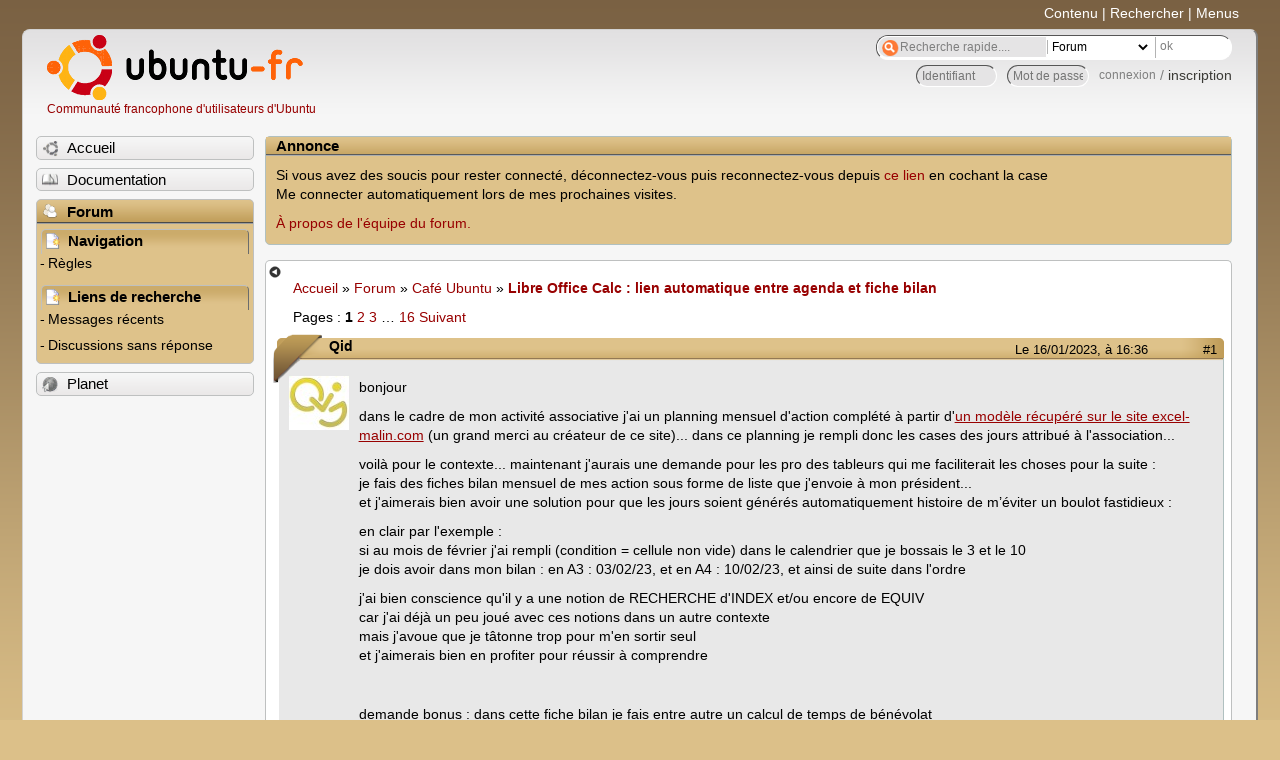

--- FILE ---
content_type: text/html; charset=utf-8
request_url: https://forum.ubuntu-fr.org/viewtopic.php?pid=22639640
body_size: 66023
content:

<!DOCTYPE html PUBLIC "-//W3C//DTD XHTML 1.0 Strict//EN" "http://www.w3.org/TR/xhtml1/DTD/xhtml1-strict.dtd">
<html xmlns="http://www.w3.org/1999/xhtml" xml:lang="fr" lang="fr" dir="ltr">
<head>
<meta http-equiv="Content-Type" content="text/html; charset=utf-8" />
<!---->
<title>Libre Office Calc : lien automatique entre agenda et fiche bilan / Café Ubuntu / Forum Ubuntu-fr.org</title>
      
    <link rel="shortcut icon" href="//www-static.ubuntu-fr.org/theme2010/images/commun/ubuntu/icone.png"/>
          <link rel="stylesheet" media="screen" type="text/css" title="Design Ubuntu" href="//www-static.ubuntu-fr.org/theme2010/css/forum.css" />
    <link rel="stylesheet" media="screen" type="text/css" title="Design Ubuntu" href="//www-static.ubuntu-fr.org/theme2010/css/forum-ubuntu.css" />





<link rel="stylesheet" type="text/css" href="style/Ubuntu.css" />
    <script type="text/javascript" src="//www-static.ubuntu-fr.org/theme2010/js/common.js"></script> 
    <script type="text/javascript">
    var menu_hidden=0;
    </script>
    <script type="text/javascript" src="//www-static.ubuntu-fr.org/theme2010/js/menu.js"></script>
  
<!--[if lte IE 6]><script type="text/javascript" src="style/imports/minmax.js"></script><![endif]-->
<link rel="canonical" href="viewtopic.php?id=2076960" title="Page 1" />
<link rel="next" href="viewtopic.php?id=2076960&amp;p=2" title="Page 2" />
</head>

<body>
  <div id="accessibar">
    <a href="#main" tabindex="1">Contenu</a> | <a href="#qsearch__in" tabindex="2">Rechercher</a> | <a href="#navigation" tabindex="3">Menus</a>
  </div>
  <div id="punviewtopic">
    <div id="page">

      <div id="header">
        <div id="logo">
          <h1>Ubuntu-fr</h1>
          <a href="http://www.ubuntu-fr.org" title="Accueil">Communauté francophone d'utilisateurs d'Ubuntu</a>
        </div>

        <form action="search_ubuntufr.php" id="search">
          <fieldset>
            <input type="text" value="Recherche rapide...." id="qsearch__in" accesskey="f" name="q" title="[F]" size="34" />
            <select name="tsearch">
              <option value="wiki">Documentation</option>
              <option  value="forum" selected="selected">Forum</option>
              <option  value="planet" >Planet</option>
            </select>
            <input type="submit" value="ok" class="button" title="Chercher" />
          </fieldset>
        </form>

        <div id="brdwelcome" class="inbox">
			<form action="login.php?action=in" accept-charset="utf-8" id="login_top" method="post"><fieldset>
  <input type="hidden" name="form_sent" value="1" />
<input type="hidden" name="redirect_url" value="//forum.ubuntu-fr.org/viewtopic.php?pid=22639640" />
<input type="text" placeholder="Identifiant" required="required" title="Entrez votre identifiant" name="req_username" size="9" /><input type="password" placeholder="Mot de passe" required="required" title="Entrez votre mot de passe" name="req_password" size="9" /><input type="submit" value="connexion" id="connect" /> / <a href="register.php">inscription</a></fieldset></form>
			<div class="clearer"></div>
		</div>
 
        <div class="clearer"></div>
      </div>

      <div id="navigation">
        <ul>
          <li class="menu"><a id="menu-accueil" class="title" href="http://www.ubuntu-fr.org"><span>Accueil</span></a></li>
          <li class="menu"><a id="menu-doc" class="title" href="http://doc.ubuntu-fr.org" title="Documentation Ubuntu francophone"><span>Documentation</span></a></li>
          <li class="menu" id="active" >
            <a id="menu-forum" class="title" href="index.php" title="Index du forum"><span>Forum</span></a>
            <ul>
              <li class="cat">
                <h2>Navigation</h2>
                <div class="inbox">
			<ul>
				<li id="navrules"><a href="misc.php?action=rules" title="Charte du Forum Ubuntu-fr">Règles</a></li>
				<li id="navregister"><a href="register.php">Inscription</a></li>
				<li id="navlogin"><a href="login.php">Identification</a></li>
			</ul>
		</div>
              </li>
              
		<li class="cat"><h2>Liens de recherche</h2>
		<div id="brdmenu" class="inbox">
			<ul>
				<li><a href="search.php?action=show_24h" title="300 dernières discussions actives">Messages récents</a></li>
				<li><a href="search.php?action=show_unanswered" title="300 dernières discussions sans réponse">Discussions sans réponse</a></li>
			</ul>
		</div></li>
	
            </ul>
          </li>
          <li class="menu"><a id="menu-planet" class="title" href="http://planet.ubuntu-fr.org"><span>Planet</span></a></li>
        </ul>
        <div class="clearer"></div>
      </div>
    
      <div id="wrapper">
        <div id="announce" class="block">
	<div class="hd"><h2><span>Annonce</span></h2></div>
	<div class="box">
		<div id="announce-block" class="inbox">
			<div class="usercontent"><p>Si vous avez des soucis pour rester connecté, déconnectez-vous puis reconnectez-vous depuis <a href='https://forum.ubuntu-fr.org/login.php'>ce lien</a> en cochant la case <br/>Me connecter automatiquement lors de mes prochaines visites.</p><p><a href='https://doc.ubuntu-fr.org/groupes/ubuntu-fr-forum'>À propos de l'équipe du forum.</a></p></div>
		</div>
	</div>
</div>
        <div id="main">
          <div id="hidemenu" title="Masquer le menu"></div><!--
	<div id="hidemenu"><a accesskey="z" title="Masquer le menu - AccessKey Z" href="javascript:switchMenuVisible()"><span>&nbsp;</span></a></div>-->
          <div class="linkst">
	<div class="inbox crumbsplus">
		<ul class="crumbs">
				<li><a href="http://www.ubuntu-fr.org" name="Accueil">Accueil</a></li>
				<li><span>»&#160;</span><a href="index.php">Forum</a></li>
				<li><span>»&#160;</span><a href="viewforum.php?id=171">Café Ubuntu</a></li>
				<li><span>»&#160;</span><strong><a href="viewtopic.php?id=2076960">Libre Office Calc : lien automatique entre agenda et fiche bilan</a></strong></li>
		</ul>
		<div class="pagepost">
			<p class="pagelink conl"><span class="pages-label">Pages&#160;: </span><strong class="item1">1</strong> <a href="viewtopic.php?id=2076960&amp;p=2">2</a> <a href="viewtopic.php?id=2076960&amp;p=3">3</a> <span class="spacer">…</span> <a href="viewtopic.php?id=2076960&amp;p=16">16</a> <a rel="next" href="viewtopic.php?id=2076960&amp;p=2">Suivant</a></p>
		</div>
		<div class="clearer"></div>
	</div>
</div>

<div id="p22639350" class="blockpost rowodd firstpost blockpost1">
	<h2><span><span class="conr">#1</span> <a href="viewtopic.php?pid=22639350#p22639350">Le 16/01/2023, à 16:36</a></span></h2>
	<div class="box">
		<div class="inbox">
			<div class="postbody">
				<div class="postleft">
					<dl>
						<dt><strong>Qid</strong></dt>
												<dd class="postavatar"><img src="http://forum.ubuntu-fr.org/img/avatars/119035.jpg?m=1317458735" width="60" height="54" alt="" /></dd>
					</dl>
				</div>
				<div class="postright">
					<h3>Libre Office Calc : lien automatique entre agenda et fiche bilan</h3>
					<div class="postmsg">
						<p>bonjour</p><p>dans le cadre de mon activité associative j&#039;ai un planning mensuel d&#039;action complété à partir d&#039;<a href="https://excel-malin.com/wp-content/uploads/2022/05/Calendrier_scolaire_2022-2023_France_Zone-C.xlsx" rel="nofollow">un modèle récupéré sur le site excel-malin.com</a> (un grand merci au créateur de ce site)... dans ce planning je rempli donc les cases des jours attribué à l&#039;association...</p><p>voilà pour le contexte... maintenant j&#039;aurais une demande pour les pro des tableurs qui me faciliterait les choses pour la suite :<br />je fais des fiches bilan mensuel de mes action sous forme de liste que j&#039;envoie à mon président...<br />et j&#039;aimerais bien avoir une solution pour que les jours soient générés automatiquement histoire de m’éviter un boulot fastidieux :</p><p>en clair par l&#039;exemple :<br />si au mois de février j&#039;ai rempli (condition = cellule non vide) dans le calendrier que je bossais le 3 et le 10<br />je dois avoir dans mon bilan : en A3 : 03/02/23, et en A4 : 10/02/23, et ainsi de suite dans l&#039;ordre</p><p>j&#039;ai bien conscience qu&#039;il y a une notion de RECHERCHE d&#039;INDEX et/ou encore de EQUIV<br />car j&#039;ai déjà un peu joué avec ces notions dans un autre contexte<br />mais j&#039;avoue que je tâtonne trop pour m&#039;en sortir seul<br />et j&#039;aimerais bien en profiter pour réussir à comprendre</p><br /><p>demande bonus : dans cette fiche bilan je fais entre autre un calcul de temps de bénévolat<br />sauf que je n&#039;ai pas su demander au tableur de faire seul la conversion de &quot;de 14H à 15H&quot; = 01:00</p>
					</div>
					<div class="postsignature postmsg"><hr /><p>&quot;<strong><span class="bbu">GNU/Linux c&#039;est que du bon mais M$ Windows ce n&#039;est pas si mal</span></strong>&quot;<br />Référent technique Ubuntu d&#039;un Groupe d&#039;Utilisateur du Libre<br />plus d&#039;info <a href="http://goo.gl/S0HDI" rel="nofollow">sur mon profil</a></p></div>
				</div>
			</div>
		</div>
		<div class="inbox">
			<div class="postfoot clearb">
				<div class="postfootleft"><p><span>Hors ligne</span></p></div>
			</div>
		</div>
	</div>
</div>

<div id="p22639379" class="blockpost roweven">
	<h2><span><span class="conr">#2</span> <a href="viewtopic.php?pid=22639379#p22639379">Le 16/01/2023, à 17:28</a></span></h2>
	<div class="box">
		<div class="inbox">
			<div class="postbody">
				<div class="postleft">
					<dl>
						<dt><strong>eric63</strong></dt>
												<dd class="postavatar"><img src="http://forum.ubuntu-fr.org/img/avatars/37514.png?m=1310129728" width="60" height="60" alt="" /></dd>
					</dl>
				</div>
				<div class="postright">
					<h3>Re&#160;: Libre Office Calc : lien automatique entre agenda et fiche bilan</h3>
					<div class="postmsg">
						<p>Salut<br />je pense que tu devrais contacter le forum <a href="https://forum.openoffice.org/fr/forum/index.php" rel="nofollow">https://forum.openoffice.org/fr/forum/index.php</a> pour résoudre ton problème.<br />Car là tu pars d’une feuille .xlsx donc windows. Cela veut il dire que c’est le format par défaut ? libreoffice utilise .odt par défaut <br />et tu pourrais joindre chez eux un exemple simplifié de ce que tu voudrais (très important pour comprendre ce que tu demandes et que l’on ne peux pas avoir ici pour l’instant)<br />Attention ils sont trèès tatillons sur la notion de version utilisé et l’exemple à fournir. C’est le minimum syndical chez eux sinon tu n’auras pas tes réponses .<br />Mais il n’y a pas de questions qu’ils ne pourraient pas résoudre</p>
						<p class="postedit"><em>Dernière modification par eric63 (Le 16/01/2023, à 17:29)</em></p>
					</div>
					<div class="postsignature postmsg"><hr /><p>Kubuntu 25.10 wayland&#160; KDE Plasma 6.5.0 Qt 6.9.2 noyau 6.17.0-5 Framework 6.19 <br />Asus B760+D4 i5-12400F 4.4Ghz DDR4 32Go nvidia RTX 3060 12GB<br />Utilisez les <a href="https://doc.ubuntu-fr.org/imprimante#la_gestion_des_systemes_d_impression_imprimantes" rel="nofollow"> drivers libres</a> avant d’ <a href="https://forum.kubuntu-fr.org/viewtopic.php?id=652931" rel="nofollow">installer une brother avec le script demonipuch</a> <br />J’utilise le clavier azerty AFNOR</p></div>
				</div>
			</div>
		</div>
		<div class="inbox">
			<div class="postfoot clearb">
				<div class="postfootleft"><p><span>Hors ligne</span></p></div>
			</div>
		</div>
	</div>
</div>

<div id="p22639391" class="blockpost rowodd">
	<h2><span><span class="conr">#3</span> <a href="viewtopic.php?pid=22639391#p22639391">Le 16/01/2023, à 17:44</a></span></h2>
	<div class="box">
		<div class="inbox">
			<div class="postbody">
				<div class="postleft">
					<dl>
						<dt><strong>Qid</strong></dt>
												<dd class="postavatar"><img src="http://forum.ubuntu-fr.org/img/avatars/119035.jpg?m=1317458735" width="60" height="54" alt="" /></dd>
					</dl>
				</div>
				<div class="postright">
					<h3>Re&#160;: Libre Office Calc : lien automatique entre agenda et fiche bilan</h3>
					<div class="postmsg">
						<div class="quotebox"><cite>eric63 a écrit&#160;:</cite><blockquote><div><p>tu pars d’une feuille .xlsx donc windows. Cela veut il dire que c’est le format par défaut ? libreoffice utilise .odt par défaut</p></div></blockquote></div><p>c&#039;est du xlsx car le fichier vient à l&#039;origine d&#039;un générateur développé sur excel mais là n&#039;est plus le sujet car effectivement ce générateur n&#039;est pas utilisable sur libre office (visual basic toussa...) mais la plupart des fichiers qu&#039;il génère sont librement directement accessible... et ces fichiers sont très propre pour être utilisés sur libre office : on a bien à faire qu&#039;à du texte donc le format de fichier n&#039;a pas à entrer en ligne de compte... d&#039;autant que le fichier final une fois rempli par mes petits doigts est bien en ods et pdf...</p>
					</div>
					<div class="postsignature postmsg"><hr /><p>&quot;<strong><span class="bbu">GNU/Linux c&#039;est que du bon mais M$ Windows ce n&#039;est pas si mal</span></strong>&quot;<br />Référent technique Ubuntu d&#039;un Groupe d&#039;Utilisateur du Libre<br />plus d&#039;info <a href="http://goo.gl/S0HDI" rel="nofollow">sur mon profil</a></p></div>
				</div>
			</div>
		</div>
		<div class="inbox">
			<div class="postfoot clearb">
				<div class="postfootleft"><p><span>Hors ligne</span></p></div>
			</div>
		</div>
	</div>
</div>

<div id="p22639469" class="blockpost roweven">
	<h2><span><span class="conr">#4</span> <a href="viewtopic.php?pid=22639469#p22639469">Le 16/01/2023, à 19:48</a></span></h2>
	<div class="box">
		<div class="inbox">
			<div class="postbody">
				<div class="postleft">
					<dl>
						<dt><strong>eric63</strong></dt>
												<dd class="postavatar"><img src="http://forum.ubuntu-fr.org/img/avatars/37514.png?m=1310129728" width="60" height="60" alt="" /></dd>
					</dl>
				</div>
				<div class="postright">
					<h3>Re&#160;: Libre Office Calc : lien automatique entre agenda et fiche bilan</h3>
					<div class="postmsg">
						<p>ok si je suis ton explication<br />pour l’exemple Sur le fichier «calendrier.xlsx» <br />sélection du mois 2022-09<br />tu as une cellule (F6) daté du 01/09; un texte quelconque &#039;aaaaaaaaaa dans F7 (soit une cellule dessous F6)<br />puis d’autres dates avec du texte <br />et tu voudrais extraire la date et le texte correspondant à la date<br />l’incorporer dans un autre fichier .odt ou une feuille supplémentaire du même fichier .xlsx<br />copier F6:F7 si F7 est nonvide ; coller F6:F7 dans fichier.xlsx/feuille planning/A3:B4 ou dans un autre fichier .odt<br />tu peux faire avec recherche - decaler</p><p>pour ta demande bonus<br />la conversion de &quot;de 14H à 15H&quot; = 01:00<br />tu as toutes les cellules notés de cette façon ? et pas de minutes à traîner derrière ? pas de cellule début heure 14:35 ou fin heure 15:50 ?sur deux colonnes reste plus qu’à soustraire <br />sinon il faut extraire le chiffre 14H entre l’espace et H et éventuellement les minutes entre H et l’espace<br />pour les rassembler en «14» puis«:» puis «30» éventuellement</p>
					</div>
					<div class="postsignature postmsg"><hr /><p>Kubuntu 25.10 wayland&#160; KDE Plasma 6.5.0 Qt 6.9.2 noyau 6.17.0-5 Framework 6.19 <br />Asus B760+D4 i5-12400F 4.4Ghz DDR4 32Go nvidia RTX 3060 12GB<br />Utilisez les <a href="https://doc.ubuntu-fr.org/imprimante#la_gestion_des_systemes_d_impression_imprimantes" rel="nofollow"> drivers libres</a> avant d’ <a href="https://forum.kubuntu-fr.org/viewtopic.php?id=652931" rel="nofollow">installer une brother avec le script demonipuch</a> <br />J’utilise le clavier azerty AFNOR</p></div>
				</div>
			</div>
		</div>
		<div class="inbox">
			<div class="postfoot clearb">
				<div class="postfootleft"><p><span>Hors ligne</span></p></div>
			</div>
		</div>
	</div>
</div>

<div id="p22639495" class="blockpost rowodd">
	<h2><span><span class="conr">#5</span> <a href="viewtopic.php?pid=22639495#p22639495">Le 16/01/2023, à 21:09</a></span></h2>
	<div class="box">
		<div class="inbox">
			<div class="postbody">
				<div class="postleft">
					<dl>
						<dt><strong>Qid</strong></dt>
												<dd class="postavatar"><img src="http://forum.ubuntu-fr.org/img/avatars/119035.jpg?m=1317458735" width="60" height="54" alt="" /></dd>
					</dl>
				</div>
				<div class="postright">
					<h3>Re&#160;: Libre Office Calc : lien automatique entre agenda et fiche bilan</h3>
					<div class="postmsg">
						<p>en réalité pour reformuler ma demande principale ce que je cherche c&#039;est de l&#039;extraction de donnée :<br />je voudrais récupérer la liste des dates par mois ou je suis occupé<br />pour détailler manuellement les choses dans d&#039;autres cellules sous forme d&#039;un tableau</p><br /><p>par contre pour ma seconde demande je vois bien le souci : mes heures de début et fin sont bien dans une seule et même cellule... et j&#039;aimerais bien éviter d&#039;avoir 1 colonne pour chacune des 2 infos... et oui potentiellement je peux évidemment me retrouver avec des heures non pleines...</p>
					</div>
					<div class="postsignature postmsg"><hr /><p>&quot;<strong><span class="bbu">GNU/Linux c&#039;est que du bon mais M$ Windows ce n&#039;est pas si mal</span></strong>&quot;<br />Référent technique Ubuntu d&#039;un Groupe d&#039;Utilisateur du Libre<br />plus d&#039;info <a href="http://goo.gl/S0HDI" rel="nofollow">sur mon profil</a></p></div>
				</div>
			</div>
		</div>
		<div class="inbox">
			<div class="postfoot clearb">
				<div class="postfootleft"><p><span>Hors ligne</span></p></div>
			</div>
		</div>
	</div>
</div>

<div id="p22639518" class="blockpost roweven">
	<h2><span><span class="conr">#6</span> <a href="viewtopic.php?pid=22639518#p22639518">Le 16/01/2023, à 23:28</a></span></h2>
	<div class="box">
		<div class="inbox">
			<div class="postbody">
				<div class="postleft">
					<dl>
						<dt><strong>eric63</strong></dt>
												<dd class="postavatar"><img src="http://forum.ubuntu-fr.org/img/avatars/37514.png?m=1310129728" width="60" height="60" alt="" /></dd>
					</dl>
				</div>
				<div class="postright">
					<h3>Re&#160;: Libre Office Calc : lien automatique entre agenda et fiche bilan</h3>
					<div class="postmsg">
						<p>est ce qu’il n’y a que toi qui reporte tes horaires sur ce calendrier ou y a t il plusieurs calendriers pour chaque autre utilisateur ?<br />et qu’inscris tu dans la zone de texte donne un exemple ?<br />les horaires inscrits sont ils toujours écrits de la même manière «de 14h15 à 15h35» par exemple et s’il y a plusieurs personne est ce que tous le monde respecte à la lettre ce format ? et dans quelle cellule sont ils inscrits ?</p><p>Il faut être hyper précis pour formuler ce que tu désire car la résolution n’est pas forcément unique et dépend beaucoup de ce que tu souhaites</p>
						<p class="postedit"><em>Dernière modification par eric63 (Le 16/01/2023, à 23:30)</em></p>
					</div>
					<div class="postsignature postmsg"><hr /><p>Kubuntu 25.10 wayland&#160; KDE Plasma 6.5.0 Qt 6.9.2 noyau 6.17.0-5 Framework 6.19 <br />Asus B760+D4 i5-12400F 4.4Ghz DDR4 32Go nvidia RTX 3060 12GB<br />Utilisez les <a href="https://doc.ubuntu-fr.org/imprimante#la_gestion_des_systemes_d_impression_imprimantes" rel="nofollow"> drivers libres</a> avant d’ <a href="https://forum.kubuntu-fr.org/viewtopic.php?id=652931" rel="nofollow">installer une brother avec le script demonipuch</a> <br />J’utilise le clavier azerty AFNOR</p></div>
				</div>
			</div>
		</div>
		<div class="inbox">
			<div class="postfoot clearb">
				<div class="postfootleft"><p><span>Hors ligne</span></p></div>
			</div>
		</div>
	</div>
</div>

<div id="p22639537" class="blockpost rowodd">
	<h2><span><span class="conr">#7</span> <a href="viewtopic.php?pid=22639537#p22639537">Le 17/01/2023, à 00:33</a></span></h2>
	<div class="box">
		<div class="inbox">
			<div class="postbody">
				<div class="postleft">
					<dl>
						<dt><strong>Coeur Noir</strong></dt>
												<dd class="postavatar"><img src="http://forum.ubuntu-fr.org/img/avatars/82955.png?m=1694557512" width="59" height="56" alt="" /></dd>
					</dl>
				</div>
				<div class="postright">
					<h3>Re&#160;: Libre Office Calc : lien automatique entre agenda et fiche bilan</h3>
					<div class="postmsg">
						<p>Hello,</p><p><em>et j&#039;aimerais bien éviter d&#039;avoir 1 colonne pour chacune des 2 infos</em><br />une cellule pour chaque info, pas forcément une colonne.</p><p>Si tu veux faire des calculs entre 2 valeurs ( heure de fin - heure de début = temps consacré ) je ne vois pas trop comment tu pourrais faire autrement ?</p><p>Et prévoir le cas où il y aurait plusieurs créneaux dans une journée, donc c&#039;est plus 2 mais 4 ou 6 cellules qu&#039;il faut prévoir.<br />Et faire la somme des durées de ces créneaux pour le temps total consacré sur une journée.</p><p><a href="https://ibb.co/XF4qMr2" rel="nofollow"><span class="postimg"><img src="https://i.ibb.co/XF4qMr2/calc-creneaux-horaires.png" alt="calc-creneaux-horaires.png" /></span></a> <a href="https://ibb.co/0jwn815" rel="nofollow"><span class="postimg"><img src="https://i.ibb.co/0jwn815/calc-creneaux-horaires-formules.png" alt="calc-creneaux-horaires-formules.png" /></span></a></p><p>Les formats « personnalisés » utilisés :</p><p>⋅ la date c&#039;est</p><div class="codebox"><pre><code>NN J&quot;|&quot;MM&quot;|&quot;AA</code></pre></div><p>⋅ pour les débuts et fins de créneaux c&#039;est une horloge</p><div class="codebox"><pre><code>HH:MM</code></pre></div><p>qui affiche de 00:00 à 23:59 mais affichera 02:26 si on renseigne 26:26 dans la celllule - et c&#039;est bien utile.</p><p>⋅ pour les totaux qui sont des durées et non plus une horloge</p><div class="codebox"><pre><code>[H]&quot;h&quot;MM</code></pre></div><p>qui saura donc dépasser 23h59 et la formule pour compter les cellules occupées c&#039;est :</p><div class="codebox"><pre><code>=NB.SI(E4:E24;&quot;*&quot;)</code></pre></div>
						<p class="postedit"><em>Dernière modification par Coeur Noir (Le 18/01/2023, à 03:10)</em></p>
					</div>
					<div class="postsignature postmsg"><hr /><p><a href="https://doc.ubuntu-fr.org/debutant" rel="nofollow">Débuter</a> ⋅ <a href="https://doc.ubuntu-fr.org/" rel="nofollow">Doc</a> ⋅ <a href="./viewtopic.php?id=19043" rel="nofollow">Bien rédiger</a> ⋅ <a href="./viewtopic.php?id=1614731" rel="nofollow">Retour commande</a> ⋅ <a href="https://urlz.fr/fc1c" rel="nofollow">Insérer image</a> | illustrations &amp; captures d&#039;écran <a href="https://ibb.co/album/CpVx3Y" rel="nofollow">&lt;</a> ⋅ <a href="https://postimg.cc/gallery/7wkPBFq" rel="nofollow">&gt;</a></p></div>
				</div>
			</div>
		</div>
		<div class="inbox">
			<div class="postfoot clearb">
				<div class="postfootleft"><p><span>Hors ligne</span></p></div>
			</div>
		</div>
	</div>
</div>

<div id="p22639571" class="blockpost roweven">
	<h2><span><span class="conr">#8</span> <a href="viewtopic.php?pid=22639571#p22639571">Le 17/01/2023, à 08:17</a></span></h2>
	<div class="box">
		<div class="inbox">
			<div class="postbody">
				<div class="postleft">
					<dl>
						<dt><strong>Qid</strong></dt>
												<dd class="postavatar"><img src="http://forum.ubuntu-fr.org/img/avatars/119035.jpg?m=1317458735" width="60" height="54" alt="" /></dd>
					</dl>
				</div>
				<div class="postright">
					<h3>Re&#160;: Libre Office Calc : lien automatique entre agenda et fiche bilan</h3>
					<div class="postmsg">
						<p>@ <strong>Coeur Noir</strong> : l&#039;idée était de faire un rapport assez simple au départ... Là tu complexifie vachement le truc j&#039;ai l&#039;impression... Après je comprends bien le pourquoi : facilité d&#039;évolution en cas de besoin... Mais évitons de créer cette possibilité. Dans ma situation elle ne peut pas être utile parceque je suis seul à utiliser ces fiches ou plus exactement il n&#039;y aura pas de planning croisé entre les éventuels différents intervenants : cette envie vient de ma propre initiative et non du secrétariat de l&#039;association... Quant à la conversion des horaires en temps passé <strong>eric63</strong> semblait avoir une idée... Et pour finir avec ton post il est important je pense de rappelé qu&#039;en réalité ce fichier bilan existe depuis septembre 2022 donc j&#039;avais déjà vu et réglé certains souci d&#039;autant que j&#039;avais fait fin 2022 en un seul onglet donc j&#039;ai évidemment largement dépassé les 24h de bénévolat sur plus d&#039;un mois... Mais merci pour ce rappel...</p><p>@ <strong>eric63</strong> : oui les horaires sont toujours dans le même format : avec un H majuscule et sans 00 si on cause en heure pleine... Ça c&#039;est acquis et le risque est connu et contrôlé car j&#039;ai ailleurs dans le bilan une notion de conditionnel en fonction de la présence ou non d&#039;un texte spécifique...</p><br /><p>l&#039;idée de départ de ce fichier était entre autre de faire un point &quot;frais de déplacement&quot; suivant le nombre de km parcourus ou le nombre de tickets de transport en commun pris pour se rendre sur le lieu d&#039;intervention... Ça j&#039;ai su faire et le fonctionnement me va... Après j&#039;y ai donc rajouté entre autre la réalité du temps passé suivant la réalité des horaires effectuées* pour pouvoir évalué mon temps de bénévolat... Complété enfin par le nombre de personnes vu à chaque fois...</p><p>* : En réalité dans mon planning le texte présent dans chaque cases de mes jours pour l&#039;asso est : le lieu et les horaires théoriques... Horaires qu&#039;on aurait pu s&#039;amuser à passer d&#039;un fichier à l&#039;autre pour comparer la théorie et la pratique des horaires et donc du temps passé mais cette donnée là ne m&#039;intéresse pas vraiment... Par contre avoir au moins les jours plutôt que de les copier manuellement... C&#039;est là ma demande principale de cette discussion...</p><br /><p>Par contre je suis entrain de réaliser avant de valider mon post que je vois pointer un souci d&#039;ordre général : si j&#039;ai des données liées venant d&#039;un autre fichier... Ça suppose qu&#039;il faut que la personne qui reçoit ait bien les 2 fichiers aussi dans le même dossier !?... Dans ces conditions pour limiter les problèmes est-ce que je ne devrait pas plutôt intercaler chaque bilan après chaque onglet de planning dans un unique fichier... Enfin ça sent la galère à préparer lors de chaque début d&#039;année dans ce cas... D&#039;où ma préférence pour un fichier externe...</p>
					</div>
					<div class="postsignature postmsg"><hr /><p>&quot;<strong><span class="bbu">GNU/Linux c&#039;est que du bon mais M$ Windows ce n&#039;est pas si mal</span></strong>&quot;<br />Référent technique Ubuntu d&#039;un Groupe d&#039;Utilisateur du Libre<br />plus d&#039;info <a href="http://goo.gl/S0HDI" rel="nofollow">sur mon profil</a></p></div>
				</div>
			</div>
		</div>
		<div class="inbox">
			<div class="postfoot clearb">
				<div class="postfootleft"><p><span>Hors ligne</span></p></div>
			</div>
		</div>
	</div>
</div>

<div id="p22639582" class="blockpost rowodd">
	<h2><span><span class="conr">#9</span> <a href="viewtopic.php?pid=22639582#p22639582">Le 17/01/2023, à 09:25</a></span></h2>
	<div class="box">
		<div class="inbox">
			<div class="postbody">
				<div class="postleft">
					<dl>
						<dt><strong>Compte supprimé</strong></dt>
											</dl>
				</div>
				<div class="postright">
					<h3>Re&#160;: Libre Office Calc : lien automatique entre agenda et fiche bilan</h3>
					<div class="postmsg">
						<div class="quotebox"><blockquote><div><p>en réalité pour reformuler ma demande principale ce que je cherche c&#039;est de l&#039;extraction de donnée :<br />je voudrais récupérer la liste des dates par mois ou je suis occupé<br />pour détailler manuellement les choses dans d&#039;autres cellules sous forme d&#039;un tableau</p></div></blockquote></div><p>Tu veux faire un rapport qui utilise les informations d&#039;une base de données. Regarde du côté de LibreOffice Base, c&#039;est fait pour.</p><p>Tu pourrais commencer par dessiner le rapport que tu veux produire. A partir de là, tu en déduiras les données dont tu as besoin et tu construiras ta base qui peux rester sur Calc.</p><p>Edit:<br /><strong> Nouvelle mise en forme de la procédure dans une future page tuto de la documentation.</strong><br />&#160; &#160; <a href="https://doc.ubuntu-fr.org/utilisateurs/tamarou" rel="nofollow">https://doc.ubuntu-fr.org/utilisateurs/tamarou</a></p>
						<p class="postedit"><em>Dernière modification par Compte supprimé (Le 01/02/2023, à 09:32)</em></p>
					</div>
				</div>
			</div>
		</div>
		<div class="inbox">
			<div class="postfoot clearb">
				<div class="postfootleft"></div>
			</div>
		</div>
	</div>
</div>

<div id="p22639593" class="blockpost roweven">
	<h2><span><span class="conr">#10</span> <a href="viewtopic.php?pid=22639593#p22639593">Le 17/01/2023, à 09:52</a></span></h2>
	<div class="box">
		<div class="inbox">
			<div class="postbody">
				<div class="postleft">
					<dl>
						<dt><strong>Qid</strong></dt>
												<dd class="postavatar"><img src="http://forum.ubuntu-fr.org/img/avatars/119035.jpg?m=1317458735" width="60" height="54" alt="" /></dd>
					</dl>
				</div>
				<div class="postright">
					<h3>Re&#160;: Libre Office Calc : lien automatique entre agenda et fiche bilan</h3>
					<div class="postmsg">
						<p>On ne parle pas d&#039;une base de donnée mais d&#039;un tableur...</p>
					</div>
					<div class="postsignature postmsg"><hr /><p>&quot;<strong><span class="bbu">GNU/Linux c&#039;est que du bon mais M$ Windows ce n&#039;est pas si mal</span></strong>&quot;<br />Référent technique Ubuntu d&#039;un Groupe d&#039;Utilisateur du Libre<br />plus d&#039;info <a href="http://goo.gl/S0HDI" rel="nofollow">sur mon profil</a></p></div>
				</div>
			</div>
		</div>
		<div class="inbox">
			<div class="postfoot clearb">
				<div class="postfootleft"><p><span>Hors ligne</span></p></div>
			</div>
		</div>
	</div>
</div>

<div id="p22639594" class="blockpost rowodd">
	<h2><span><span class="conr">#11</span> <a href="viewtopic.php?pid=22639594#p22639594">Le 17/01/2023, à 09:53</a></span></h2>
	<div class="box">
		<div class="inbox">
			<div class="postbody">
				<div class="postleft">
					<dl>
						<dt><strong>Compte supprimé</strong></dt>
											</dl>
				</div>
				<div class="postright">
					<h3>Re&#160;: Libre Office Calc : lien automatique entre agenda et fiche bilan</h3>
					<div class="postmsg">
						<p>Un tableur est aussi une base de données <img src="http://forum.ubuntu-fr.org/img/smilies/smile.png" width="15" height="15" alt="smile" /><br />Veux-tu nous montrer le genre de rapport que tu veux produire ?</p>
						<p class="postedit"><em>Dernière modification par Compte supprimé (Le 17/01/2023, à 10:01)</em></p>
					</div>
				</div>
			</div>
		</div>
		<div class="inbox">
			<div class="postfoot clearb">
				<div class="postfootleft"></div>
			</div>
		</div>
	</div>
</div>

<div id="p22639624" class="blockpost roweven">
	<h2><span><span class="conr">#12</span> <a href="viewtopic.php?pid=22639624#p22639624">Le 17/01/2023, à 11:36</a></span></h2>
	<div class="box">
		<div class="inbox">
			<div class="postbody">
				<div class="postleft">
					<dl>
						<dt><strong>Qid</strong></dt>
												<dd class="postavatar"><img src="http://forum.ubuntu-fr.org/img/avatars/119035.jpg?m=1317458735" width="60" height="54" alt="" /></dd>
					</dl>
				</div>
				<div class="postright">
					<h3>Re&#160;: Libre Office Calc : lien automatique entre agenda et fiche bilan</h3>
					<div class="postmsg">
						<p>bah... j&#039;ai déjà donné les éléments :</p><p>demande 1 :<br />soit un fichier tableur planning avec 1 onglet par mois (voir le fichier donné en post 1)<br />dans lequel j&#039;ai noté mes jours d&#039;activité dans la case prévue à cet effet sous chaque date concerné<br />soit un second fichier bilan avec le même modèle d&#039;un onglet par mois<br />dans lequel je souhaite récupérer les dates en questions sous forme de liste dans la colonne A<br />(quid de l&#039;absence du fichier source envoyé au récepteur en début d&#039;année contrairement au bilan qui est envoyé mensuellement)</p><p>demande 2 :<br />soit une colonne avec une plage horaire rentrée sous la forme de texte comme suis : &quot;de XXHYY à XXHYY&quot;<br />je souhaite avoir dans la colonne d&#039;à côté le temps d&#039;activité plutôt que de devoir le calculer manuellement...</p>
					</div>
					<div class="postsignature postmsg"><hr /><p>&quot;<strong><span class="bbu">GNU/Linux c&#039;est que du bon mais M$ Windows ce n&#039;est pas si mal</span></strong>&quot;<br />Référent technique Ubuntu d&#039;un Groupe d&#039;Utilisateur du Libre<br />plus d&#039;info <a href="http://goo.gl/S0HDI" rel="nofollow">sur mon profil</a></p></div>
				</div>
			</div>
		</div>
		<div class="inbox">
			<div class="postfoot clearb">
				<div class="postfootleft"><p><span>Hors ligne</span></p></div>
			</div>
		</div>
	</div>
</div>

<div id="p22639627" class="blockpost rowodd">
	<h2><span><span class="conr">#13</span> <a href="viewtopic.php?pid=22639627#p22639627">Le 17/01/2023, à 11:41</a></span></h2>
	<div class="box">
		<div class="inbox">
			<div class="postbody">
				<div class="postleft">
					<dl>
						<dt><strong>Compte supprimé</strong></dt>
											</dl>
				</div>
				<div class="postright">
					<h3>Re&#160;: Libre Office Calc : lien automatique entre agenda et fiche bilan</h3>
					<div class="postmsg">
						<p>Les heures de début et de fin d&#039;activité sont deux informations différentes. <br />Soit tu prévois une colonne pour chacune, soit tu es obligé de faire des calculs de déduction pour les isoler avant de calculer la durée.</p><p>Ta feuille de calcul devrait donc contenir au moins :<br />date, début, fin, libellé</p>
						<p class="postedit"><em>Dernière modification par Compte supprimé (Le 17/01/2023, à 11:43)</em></p>
					</div>
				</div>
			</div>
		</div>
		<div class="inbox">
			<div class="postfoot clearb">
				<div class="postfootleft"></div>
			</div>
		</div>
	</div>
</div>

<div id="p22639628" class="blockpost roweven">
	<h2><span><span class="conr">#14</span> <a href="viewtopic.php?pid=22639628#p22639628">Le 17/01/2023, à 11:41</a></span></h2>
	<div class="box">
		<div class="inbox">
			<div class="postbody">
				<div class="postleft">
					<dl>
						<dt><strong>eric63</strong></dt>
												<dd class="postavatar"><img src="http://forum.ubuntu-fr.org/img/avatars/37514.png?m=1310129728" width="60" height="60" alt="" /></dd>
					</dl>
				</div>
				<div class="postright">
					<h3>Re&#160;: Libre Office Calc : lien automatique entre agenda et fiche bilan</h3>
					<div class="postmsg">
						<p>mon avis c’est que l’idée de départ du calendrier xlsx est une mauvaise idée car cela nécessite deux structures différentes <br />le calendrier à des cellules en lignes (date sur 1 semaine) et colonnes&#160; (jour de semaine) + une feuille par mois et le bilan à obtenir est mis en colonnes date - durée - cumul mensuel - cumul annuel<br />Le tableur de cœur noir est nettement plus simple à utiliser car il part avec les mêmes structures en colonnes d’un coté comme de l’autre<br />et ajouter une date sans la taper est hyper facile et tu peux mettre et ajouter autant de colonnes que tu voudras rempli d’autant de nouvelles données sans chambouler la structure existante</p>
					</div>
					<div class="postsignature postmsg"><hr /><p>Kubuntu 25.10 wayland&#160; KDE Plasma 6.5.0 Qt 6.9.2 noyau 6.17.0-5 Framework 6.19 <br />Asus B760+D4 i5-12400F 4.4Ghz DDR4 32Go nvidia RTX 3060 12GB<br />Utilisez les <a href="https://doc.ubuntu-fr.org/imprimante#la_gestion_des_systemes_d_impression_imprimantes" rel="nofollow"> drivers libres</a> avant d’ <a href="https://forum.kubuntu-fr.org/viewtopic.php?id=652931" rel="nofollow">installer une brother avec le script demonipuch</a> <br />J’utilise le clavier azerty AFNOR</p></div>
				</div>
			</div>
		</div>
		<div class="inbox">
			<div class="postfoot clearb">
				<div class="postfootleft"><p><span>Hors ligne</span></p></div>
			</div>
		</div>
	</div>
</div>

<div id="p22639630" class="blockpost rowodd">
	<h2><span><span class="conr">#15</span> <a href="viewtopic.php?pid=22639630#p22639630">Le 17/01/2023, à 11:44</a></span></h2>
	<div class="box">
		<div class="inbox">
			<div class="postbody">
				<div class="postleft">
					<dl>
						<dt><strong>Compte supprimé</strong></dt>
											</dl>
				</div>
				<div class="postright">
					<h3>Re&#160;: Libre Office Calc : lien automatique entre agenda et fiche bilan</h3>
					<div class="postmsg">
						<div class="quotebox"><blockquote><div><p>mon avis c’est que l’idée de départ du calendrier xlsx est une mauvaise idée c</p></div></blockquote></div><p>Bien sûr. Il faut considérer Calc comme un base de données et utiliser une ligne par occurence d&#039;activité.<br />date, début, fin,libellé seront saisis et sur la même ligne on calculera tout ce qui servira au rapport : durée, semaine, mois ...</p><br /><p>Par contre, pour le rapport, il vaudra mieux passer par un tableau croisé ou même un rapport par Base qui lirait la feuille Calc<br />Ce n&#039;est jamais bon de faire comme si Calc était un traitement de texte qui calcule. La mise en forme des données ne gagne rien à être sur la feuille qui reçoit les éléments détaillés.</p>
						<p class="postedit"><em>Dernière modification par Compte supprimé (Le 17/01/2023, à 11:56)</em></p>
					</div>
				</div>
			</div>
		</div>
		<div class="inbox">
			<div class="postfoot clearb">
				<div class="postfootleft"></div>
			</div>
		</div>
	</div>
</div>

<div id="p22639640" class="blockpost roweven">
	<h2><span><span class="conr">#16</span> <a href="viewtopic.php?pid=22639640#p22639640">Le 17/01/2023, à 11:59</a></span></h2>
	<div class="box">
		<div class="inbox">
			<div class="postbody">
				<div class="postleft">
					<dl>
						<dt><strong>eric63</strong></dt>
												<dd class="postavatar"><img src="http://forum.ubuntu-fr.org/img/avatars/37514.png?m=1310129728" width="60" height="60" alt="" /></dd>
					</dl>
				</div>
				<div class="postright">
					<h3>Re&#160;: Libre Office Calc : lien automatique entre agenda et fiche bilan</h3>
					<div class="postmsg">
						<p>très bonne idée le tableau croisé<br />un peu raide à appréhender au départ quand tu n‘en a jamais fait mais quand tu comprends les principes de base c’est très malléable et propre&#160; en terme de recherche et de résultats</p>
					</div>
					<div class="postsignature postmsg"><hr /><p>Kubuntu 25.10 wayland&#160; KDE Plasma 6.5.0 Qt 6.9.2 noyau 6.17.0-5 Framework 6.19 <br />Asus B760+D4 i5-12400F 4.4Ghz DDR4 32Go nvidia RTX 3060 12GB<br />Utilisez les <a href="https://doc.ubuntu-fr.org/imprimante#la_gestion_des_systemes_d_impression_imprimantes" rel="nofollow"> drivers libres</a> avant d’ <a href="https://forum.kubuntu-fr.org/viewtopic.php?id=652931" rel="nofollow">installer une brother avec le script demonipuch</a> <br />J’utilise le clavier azerty AFNOR</p></div>
				</div>
			</div>
		</div>
		<div class="inbox">
			<div class="postfoot clearb">
				<div class="postfootleft"><p><span>Hors ligne</span></p></div>
			</div>
		</div>
	</div>
</div>

<div id="p22639656" class="blockpost rowodd">
	<h2><span><span class="conr">#17</span> <a href="viewtopic.php?pid=22639656#p22639656">Le 17/01/2023, à 13:07</a></span></h2>
	<div class="box">
		<div class="inbox">
			<div class="postbody">
				<div class="postleft">
					<dl>
						<dt><strong>Compte supprimé</strong></dt>
											</dl>
				</div>
				<div class="postright">
					<h3>Re&#160;: Libre Office Calc : lien automatique entre agenda et fiche bilan</h3>
					<div class="postmsg">
						<p>Un exemple brut, fait en quelques minutes pour que Qid se fasse une idée de quoi il est question.</p><p>Une feuille qui collecte les données. Les 4 premières colonnes sont saisies, les autres sont calculées. On pourrait ajouter plein de choses, dont définir une typologie avec saisie suggérée pour les activités.<br /><a href="https://ibb.co/2Wgw1Px" rel="nofollow"><span class="postimg"><img src="https://i.ibb.co/2Wgw1Px/Qid-ods-Libre-Office-Calc-13-06-28.png" alt="Qid-ods-Libre-Office-Calc-13-06-28.png" /></span></a></p><p>Une feuille qui fait le rapport. Avec tri possible sur le mois, l&#039;année et le type d&#039;activité. On peut agrémenter la présentation <img src="http://forum.ubuntu-fr.org/img/smilies/smile.png" width="15" height="15" alt="smile" /><br /><a href="https://ibb.co/hM3w5p3" rel="nofollow"><span class="postimg"><img src="https://i.ibb.co/hM3w5p3/Qid-ods-Libre-Office-Calc-13-22-32.png" alt="Qid-ods-Libre-Office-Calc-13-22-32.png" /></span></a></p>
						<p class="postedit"><em>Dernière modification par Compte supprimé (Le 17/01/2023, à 13:40)</em></p>
					</div>
				</div>
			</div>
		</div>
		<div class="inbox">
			<div class="postfoot clearb">
				<div class="postfootleft"></div>
			</div>
		</div>
	</div>
</div>

<div id="p22639657" class="blockpost roweven">
	<h2><span><span class="conr">#18</span> <a href="viewtopic.php?pid=22639657#p22639657">Le 17/01/2023, à 13:16</a></span></h2>
	<div class="box">
		<div class="inbox">
			<div class="postbody">
				<div class="postleft">
					<dl>
						<dt><strong>Coeur Noir</strong></dt>
												<dd class="postavatar"><img src="http://forum.ubuntu-fr.org/img/avatars/82955.png?m=1694557512" width="59" height="56" alt="" /></dd>
					</dl>
				</div>
				<div class="postright">
					<h3>Re&#160;: Libre Office Calc : lien automatique entre agenda et fiche bilan</h3>
					<div class="postmsg">
						<div class="quotebox"><cite>Tamarou a écrit&#160;:</cite><blockquote><div><p>La mise en forme des données ne gagne rien à être sur la feuille qui reçoit les éléments détaillés.</p></div></blockquote></div><p>Je suis bien d&#039;accord avec ça, même si mon exemple ne le montre pas du tout, car je souhaitais « pointer » autre chose dans la démarche du traitement des données :<br />UNE cellule = UN type d&#039;information « irréductible » = UNE donnée = UNE « nature » ( quantifiable ou logique. )</p><p>Une horaire de début et un horaire de fin, ce sont 2 données ( numériques, quantifiables ) différentes, si on met les 2 dans une cellule, on ne peut plus traiter leurs « valeurs », on peut juste traiter leur représentation textuelle et ça sera au final beaucoup plus compliqué ( du texte c&#039;est une « chaîne d&#039;infos » moins prévisible, plus aléatoire. )</p><p>Cela dit un tableur n&#039;est pas tout à fait une base de données → un tableur c&#039;est le traitement / calcul et la mise en forme de données, en vue de les rendre humainement « lisibles ». C&#039;est dynamique, agissant.<br />La base de données c&#039;est juste un empilement organisé d&#039;infos statiques, des listes de critères avec des valeurs associées.</p><p>Bref, je crains QiD que quel que soit ton but, il faudra réorganiser ta façon de consigner les infos que tu veux ensuite manipuler, traiter, calculer, mettre en forme…</p>
					</div>
					<div class="postsignature postmsg"><hr /><p><a href="https://doc.ubuntu-fr.org/debutant" rel="nofollow">Débuter</a> ⋅ <a href="https://doc.ubuntu-fr.org/" rel="nofollow">Doc</a> ⋅ <a href="./viewtopic.php?id=19043" rel="nofollow">Bien rédiger</a> ⋅ <a href="./viewtopic.php?id=1614731" rel="nofollow">Retour commande</a> ⋅ <a href="https://urlz.fr/fc1c" rel="nofollow">Insérer image</a> | illustrations &amp; captures d&#039;écran <a href="https://ibb.co/album/CpVx3Y" rel="nofollow">&lt;</a> ⋅ <a href="https://postimg.cc/gallery/7wkPBFq" rel="nofollow">&gt;</a></p></div>
				</div>
			</div>
		</div>
		<div class="inbox">
			<div class="postfoot clearb">
				<div class="postfootleft"><p><span>Hors ligne</span></p></div>
			</div>
		</div>
	</div>
</div>

<div id="p22639661" class="blockpost rowodd">
	<h2><span><span class="conr">#19</span> <a href="viewtopic.php?pid=22639661#p22639661">Le 17/01/2023, à 13:24</a></span></h2>
	<div class="box">
		<div class="inbox">
			<div class="postbody">
				<div class="postleft">
					<dl>
						<dt><strong>Compte supprimé</strong></dt>
											</dl>
				</div>
				<div class="postright">
					<h3>Re&#160;: Libre Office Calc : lien automatique entre agenda et fiche bilan</h3>
					<div class="postmsg">
						<div class="quotebox"><cite>Et oui&#160; &#160;a écrit&#160;:</cite><blockquote><div><p>Bref, je crains QiD que quel que soit ton but, il faudra réorganiser ta façon de consigner les infos que tu veux ensuite manipuler, traiter, calculer, mettre en forme…</p></div></blockquote></div><p>Et oui, mais s&#039;il veut de l&#039;aide, il lui suffit de demander.</p>
						<p class="postedit"><em>Dernière modification par Compte supprimé (Le 17/01/2023, à 13:25)</em></p>
					</div>
				</div>
			</div>
		</div>
		<div class="inbox">
			<div class="postfoot clearb">
				<div class="postfootleft"></div>
			</div>
		</div>
	</div>
</div>

<div id="p22639671" class="blockpost roweven">
	<h2><span><span class="conr">#20</span> <a href="viewtopic.php?pid=22639671#p22639671">Le 17/01/2023, à 14:05</a></span></h2>
	<div class="box">
		<div class="inbox">
			<div class="postbody">
				<div class="postleft">
					<dl>
						<dt><strong>eric63</strong></dt>
												<dd class="postavatar"><img src="http://forum.ubuntu-fr.org/img/avatars/37514.png?m=1310129728" width="60" height="60" alt="" /></dd>
					</dl>
				</div>
				<div class="postright">
					<h3>Re&#160;: Libre Office Calc : lien automatique entre agenda et fiche bilan</h3>
					<div class="postmsg">
						<p>un fichier avec 2 feuilles:<br /><strong>feuille 1 tes données</strong><br />année; mois; n°semaine; date; (aucune frappe car précalculé en fonction de la date qui elle est tirée du 1er janvier de l’année inscrite)<br />heure_début; heure_fin;km_ début;km_fin;client;type de travail;autre; (données à inscrire; éventuellement ajouter une ligne si plusieurs plages d’heures)<br />somme durée;somme km; (facultatif voir table croisée données calculées aucune frappe)<br /><strong>feuille 2 ta table croisée de données</strong><br />répartir les colonnes et lignes et données aux bons endroits<br />les sommes durées et km sont automatiquement calculées<br />imprimer suivant désir</p>
					</div>
					<div class="postsignature postmsg"><hr /><p>Kubuntu 25.10 wayland&#160; KDE Plasma 6.5.0 Qt 6.9.2 noyau 6.17.0-5 Framework 6.19 <br />Asus B760+D4 i5-12400F 4.4Ghz DDR4 32Go nvidia RTX 3060 12GB<br />Utilisez les <a href="https://doc.ubuntu-fr.org/imprimante#la_gestion_des_systemes_d_impression_imprimantes" rel="nofollow"> drivers libres</a> avant d’ <a href="https://forum.kubuntu-fr.org/viewtopic.php?id=652931" rel="nofollow">installer une brother avec le script demonipuch</a> <br />J’utilise le clavier azerty AFNOR</p></div>
				</div>
			</div>
		</div>
		<div class="inbox">
			<div class="postfoot clearb">
				<div class="postfootleft"><p><span>Hors ligne</span></p></div>
			</div>
		</div>
	</div>
</div>

<div id="p22639684" class="blockpost rowodd">
	<h2><span><span class="conr">#21</span> <a href="viewtopic.php?pid=22639684#p22639684">Le 17/01/2023, à 14:36</a></span></h2>
	<div class="box">
		<div class="inbox">
			<div class="postbody">
				<div class="postleft">
					<dl>
						<dt><strong>Qid</strong></dt>
												<dd class="postavatar"><img src="http://forum.ubuntu-fr.org/img/avatars/119035.jpg?m=1317458735" width="60" height="54" alt="" /></dd>
					</dl>
				</div>
				<div class="postright">
					<h3>Re&#160;: Libre Office Calc : lien automatique entre agenda et fiche bilan</h3>
					<div class="postmsg">
						<div class="quotebox"><cite>Tamarou a écrit&#160;:</cite><blockquote><div><div class="quotebox"><cite>Et oui&#160; &#160;a écrit&#160;:</cite><blockquote><div><p>Bref, je crains QiD que quel que soit ton but, il faudra réorganiser ta façon de consigner les infos que tu veux ensuite manipuler, traiter, calculer, mettre en forme…</p></div></blockquote></div><p>Et oui, mais s&#039;il veut de l&#039;aide, il lui suffit de demander.</p></div></blockquote></div><p>bref vous me conseillez de reprendre tout de zéro !?... <img src="http://forum.ubuntu-fr.org/img/smilies/sad.png" width="15" height="15" alt="sad" /> ce n&#039;est pas cool...</p><p>en tous cas il y a une époque ou j&#039;adorais jouer avec les tableurs pour leur malléabilité...<br />donc oui les tableaux croisés dynamique c&#039;est bien là mon idée même si je n&#039;ai pas su l&#039;exprimer<br />par contre on ne peux pas changer le point de départ qui est le planning proposé en post 1<br />sauf à devoir tout régénérer tout seul et j&#039;y tien pas car le boulot d&#039;excel-malin est assez incroyable<br />et même si généré à partir d&#039;excel et non calc pourquoi réinventer la roue ?</p><p>j&#039;aimerais juste être remis dans le bain pour réussir à faire ce que je veux...<br />donc je réitère ma demande 1... chaque chose en son temps<br />car la 2 n&#039;est en effet qu&#039;un faux problème à partir du moment ou j&#039;aurais isolé les 2 infos<br />j&#039;en ai malheureusement bien conscience...</p><p>enfin après mes 2 fichiers sont en fait déjà créés pour jusqu&#039;à la fin de l&#039;année scolaire en cours...<br />j&#039;aimerais juste bien me simplifier les choses pour les années à venir et comprendre les formules</p>
					</div>
					<div class="postsignature postmsg"><hr /><p>&quot;<strong><span class="bbu">GNU/Linux c&#039;est que du bon mais M$ Windows ce n&#039;est pas si mal</span></strong>&quot;<br />Référent technique Ubuntu d&#039;un Groupe d&#039;Utilisateur du Libre<br />plus d&#039;info <a href="http://goo.gl/S0HDI" rel="nofollow">sur mon profil</a></p></div>
				</div>
			</div>
		</div>
		<div class="inbox">
			<div class="postfoot clearb">
				<div class="postfootleft"><p><span>Hors ligne</span></p></div>
			</div>
		</div>
	</div>
</div>

<div id="p22639686" class="blockpost roweven">
	<h2><span><span class="conr">#22</span> <a href="viewtopic.php?pid=22639686#p22639686">Le 17/01/2023, à 14:41</a></span></h2>
	<div class="box">
		<div class="inbox">
			<div class="postbody">
				<div class="postleft">
					<dl>
						<dt><strong>Compte supprimé</strong></dt>
											</dl>
				</div>
				<div class="postright">
					<h3>Re&#160;: Libre Office Calc : lien automatique entre agenda et fiche bilan</h3>
					<div class="postmsg">
						<div class="quotebox"><blockquote><div><p>donc je réitère ma demande 1... chaque chose en son temps</p></div></blockquote></div><p>par quoi veux-tu commencer ?</p><p>A propos de réinventer la roue, tu as une roue carrée. C&#039;est parfait pour rester bloqué, pas pour avancer.</p>
						<p class="postedit"><em>Dernière modification par Compte supprimé (Le 17/01/2023, à 14:43)</em></p>
					</div>
				</div>
			</div>
		</div>
		<div class="inbox">
			<div class="postfoot clearb">
				<div class="postfootleft"></div>
			</div>
		</div>
	</div>
</div>

<div id="p22639690" class="blockpost rowodd">
	<h2><span><span class="conr">#23</span> <a href="viewtopic.php?pid=22639690#p22639690">Le 17/01/2023, à 15:11</a></span></h2>
	<div class="box">
		<div class="inbox">
			<div class="postbody">
				<div class="postleft">
					<dl>
						<dt><strong>eric63</strong></dt>
												<dd class="postavatar"><img src="http://forum.ubuntu-fr.org/img/avatars/37514.png?m=1310129728" width="60" height="60" alt="" /></dd>
					</dl>
				</div>
				<div class="postright">
					<h3>Re&#160;: Libre Office Calc : lien automatique entre agenda et fiche bilan</h3>
					<div class="postmsg">
						<div class="quotebox"><blockquote><div><p>par contre on ne peux pas changer le point de départ qui est le planning proposé en post 1<br />sauf à devoir tout régénérer tout seul et j&#039;y tien pas car le boulot d&#039;excel-malin est assez incroyable<br />et même si généré à partir d&#039;excel et non calc pourquoi réinventer la roue ?</p></div></blockquote></div><p>en quoi le travail d’excel-malin est incroyable ?<br />désolé de dire ça mais des calendrier universel de toutes sortes sur libreoffice il y en a plein si tu cherches bien<br /> en quoi est il plus exceptionnel que d’autres&#160; ?<br />et je ne comprends toujours pas ou tu met tes informations qui s’ajoutent au fur et a mesure des posts dans ce calendrier.<br />Tes infos concernant ta journée sont toutes dans la même cellule en dessous de la date ?<br />tu es obligé d’avoir 12 feuilles (1 par mois)<br />quand tu renseignes un debut et fin de temps comment fait tu pour une durée entre 11H et 15H avec une coupure ou pause au milieu<br />on peut avoir un extrait complet d’une cellule remplie de toutes tes données dans une cellule complexe<br />Il y a quelque chose qui n’est pas clair dans tes demandes<br />car extraire ne serait ce que les heures de debut et de fin c’est plus compliqué car il faut tenir de toutes les situations qui pourraient survenir<br />et ce n’est pas simple à résoudre</p>
						<p class="postedit"><em>Dernière modification par eric63 (Le 17/01/2023, à 15:18)</em></p>
					</div>
					<div class="postsignature postmsg"><hr /><p>Kubuntu 25.10 wayland&#160; KDE Plasma 6.5.0 Qt 6.9.2 noyau 6.17.0-5 Framework 6.19 <br />Asus B760+D4 i5-12400F 4.4Ghz DDR4 32Go nvidia RTX 3060 12GB<br />Utilisez les <a href="https://doc.ubuntu-fr.org/imprimante#la_gestion_des_systemes_d_impression_imprimantes" rel="nofollow"> drivers libres</a> avant d’ <a href="https://forum.kubuntu-fr.org/viewtopic.php?id=652931" rel="nofollow">installer une brother avec le script demonipuch</a> <br />J’utilise le clavier azerty AFNOR</p></div>
				</div>
			</div>
		</div>
		<div class="inbox">
			<div class="postfoot clearb">
				<div class="postfootleft"><p><span>Hors ligne</span></p></div>
			</div>
		</div>
	</div>
</div>

<div id="p22639715" class="blockpost roweven">
	<h2><span><span class="conr">#24</span> <a href="viewtopic.php?pid=22639715#p22639715">Le 17/01/2023, à 16:06</a></span></h2>
	<div class="box">
		<div class="inbox">
			<div class="postbody">
				<div class="postleft">
					<dl>
						<dt><strong>Qid</strong></dt>
												<dd class="postavatar"><img src="http://forum.ubuntu-fr.org/img/avatars/119035.jpg?m=1317458735" width="60" height="54" alt="" /></dd>
					</dl>
				</div>
				<div class="postright">
					<h3>Re&#160;: Libre Office Calc : lien automatique entre agenda et fiche bilan</h3>
					<div class="postmsg">
						<div class="quotebox"><cite>Tamarou a écrit&#160;:</cite><blockquote><div><p>A propos de réinventer la roue, tu as une roue carrée. C&#039;est parfait pour rester bloqué, pas pour avancer.</p></div></blockquote></div><p>beuh&#160; <img src="http://forum.ubuntu-fr.org/img/smilies/sad.png" width="15" height="15" alt="sad" />&#160; ...<br />je ne comprend pas pourquoi mon point de départ est bancal...<br />je vais me répété mais en clair j&#039;ai un calendrier annuel (1 mois par onglets)<br />sur lequel je &quot;coche&quot; en début d&#039;année que telle ou telle journée je bosse pour mon association<br />ça c&#039;est arbitrairement mon choix car j&#039;ai la liberté de choisir quand je pose mes activités...<br />mais j&#039;ai besoin d&#039;avoir une vision calendaire du truc pour y voir plus clair...</p><p>dans un second temps je veux pouvoir faire un point détaillé de ce qu&#039;il s&#039;est réellement passé chaque mois...</p><p>ce sont 2 choses différentes liées uniquement par la date<br />et je pense que ça n&#039;a pas lieu d&#039;être poussé plus loin...<br />je ne cherche pas non plus un truc compliqué...</p><p>mais sinon dans ma seule et unique cellule calendaire il est noté en dessous de chaque date pour l&#039;asso par ligne dans la cellule :<br />- le lieu... c&#039;est bien la seconde seule information qui pourrait m’intéresser dans le bilan et qu&#039;actuellement je n&#039;ai pas dans le détail car je ne la trouvais pas si pertinente... mais tout comme pour l&#039;effet de bord sur mon calcul de durée j&#039;imagine bien le problème...<br />- le quartier du lieu qui pourrait déterminer le nombre de kilomètre parcouru... sauf que dans le détail je donne le parcours qui n&#039;est pas forcément fait en voiture mais peu l&#039;être en bus donc cette donnée n&#039;est pas récupérable puisque pas toujours applicable...<br />- l&#039;heure théorique d&#039;activité... sauf que à la limite je m&#039;en fiche dans mon bilan puisqu&#039;il pourrait tout à fait y avoir un décalage et de début et de fin...</p><br /><br /><p>ce qui n&#039;est pas claire c&#039;est que je pensais poser une question simple pour quelqu&#039;un qui maîtrise plus que moi les formules dans un tableur mais vous cherchez la petite bête pour faire un truc bien propre... ne cherchez pas des contraintes là ou il n&#039;y a pas lieu d&#039;y en avoir... si je ne tien pas compte de l&#039;éventuelle coupure journalière par exemple c&#039;est parce que dans mon contexte elle m&#039;importe peu puisqu&#039;elle n’influence pas d&#039;élément important...</p><p>après si vous voulez regénérer un planning dont j&#039;ai besoin approximativement sous cette forme* ne serais-ce que pour avoir plus d&#039;une cellule par jour calendaire je ne trouve pas que ça se justifie...</p><p>* : c&#039;est dans ce format que bosse celui de gnome ou encore celui d&#039;android donc il me semble logique de vouloir garder ce style...</p>
					</div>
					<div class="postsignature postmsg"><hr /><p>&quot;<strong><span class="bbu">GNU/Linux c&#039;est que du bon mais M$ Windows ce n&#039;est pas si mal</span></strong>&quot;<br />Référent technique Ubuntu d&#039;un Groupe d&#039;Utilisateur du Libre<br />plus d&#039;info <a href="http://goo.gl/S0HDI" rel="nofollow">sur mon profil</a></p></div>
				</div>
			</div>
		</div>
		<div class="inbox">
			<div class="postfoot clearb">
				<div class="postfootleft"><p><span>Hors ligne</span></p></div>
			</div>
		</div>
	</div>
</div>

<div id="p22639717" class="blockpost rowodd">
	<h2><span><span class="conr">#25</span> <a href="viewtopic.php?pid=22639717#p22639717">Le 17/01/2023, à 16:08</a></span></h2>
	<div class="box">
		<div class="inbox">
			<div class="postbody">
				<div class="postleft">
					<dl>
						<dt><strong>Compte supprimé</strong></dt>
											</dl>
				</div>
				<div class="postright">
					<h3>Re&#160;: Libre Office Calc : lien automatique entre agenda et fiche bilan</h3>
					<div class="postmsg">
						<p>Si tu télécharges le fichier dont le lien est juste avant, tu comprendras ce que tu peux faire. C&#039;est très simple .<br />Edit : lien retiré</p>
						<p class="postedit"><em>Dernière modification par Compte supprimé (Le 17/01/2023, à 19:58)</em></p>
					</div>
				</div>
			</div>
		</div>
		<div class="inbox">
			<div class="postfoot clearb">
				<div class="postfootleft"></div>
			</div>
		</div>
	</div>
</div>

<div class="postlinksb">
	<div class="inbox crumbsplus">
		<div class="pagepost">
			<p class="pagelink conl"><span class="pages-label">Pages&#160;: </span><strong class="item1">1</strong> <a href="viewtopic.php?id=2076960&amp;p=2">2</a> <a href="viewtopic.php?id=2076960&amp;p=3">3</a> <span class="spacer">…</span> <a href="viewtopic.php?id=2076960&amp;p=16">16</a> <a rel="next" href="viewtopic.php?id=2076960&amp;p=2">Suivant</a></p>
		</div>
		<ul class="crumbs">
			<li><a href="index.php">Forum</a></li>
			<li><span>»&#160;</span><a href="viewforum.php?id=171">Café Ubuntu</a></li>
			<li><span>»&#160;</span><strong><a href="viewtopic.php?id=2076960">Libre Office Calc : lien automatique entre agenda et fiche bilan</a></strong></li>
		</ul>
		<div class="clearer"></div>
	</div>
</div>
        </div>

        <div id="footer">
          <div id="brdfooter" class="block">
	<h2><span>Pied de page des forums</span></h2>
	<div class="box">
		<div id="brdfooternav" class="inbox">
			<div class="conl">
				<form id="qjump" method="get" action="viewforum.php">
					<div><label><span>Atteindre<br /></span>
					<select name="id" onchange="window.location=('viewforum.php?id='+this.options[this.selectedIndex].value)">
						<optgroup label="Débuter avec Ubuntu">
							<option value="9">Questions et informations avant l&#039;installation</option>
							<option value="10">Installation d&#039;Ubuntu</option>
						</optgroup>
						<optgroup label="Configuration matérielle">
							<option value="27">Affichage et cartes graphiques</option>
							<option value="16">Accès internet et réseaux</option>
							<option value="79">Imprimantes et scanners</option>
							<option value="6">Autres types de matériel</option>
						</optgroup>
						<optgroup label="Utilisation générale">
							<option value="25">Installation de logiciels et changements de version</option>
							<option value="13">Bureautique et logiciels pour l&#039;internet et le réseau</option>
							<option value="17">Lecture et configuration multimédia</option>
							<option value="81">Création graphique, musicale et vidéo</option>
							<option value="40">Logiciels éducatifs</option>
							<option value="15">Jeux</option>
							<option value="78">Terminal, scripts et ligne de commande</option>
							<option value="65">Accessibilité</option>
							<option value="18">Autres logiciels et problèmes généraux</option>
							<option value="5">Archives</option>
						</optgroup>
						<optgroup label="Environnements">
							<option value="121">GNOME</option>
							<option value="66">KDE/Plasma</option>
							<option value="38">XFCE</option>
							<option value="101">LXQt / LXDE</option>
							<option value="201">Mate</option>
							<option value="204">Budgie</option>
							<option value="37">Unity</option>
							<option value="207">Cinnamon</option>
							<option value="41">Autres environnements et personnalisations d&#039;Ubuntu</option>
						</optgroup>
						<optgroup label="Utilisations avancées">
							<option value="51">Ubuntu en entreprise</option>
							<option value="28">Serveurs</option>
							<option value="63">Virtualisation et émulation</option>
							<option value="23">Trucs, astuces et scripts utiles</option>
							<option value="35">Développement et programmation</option>
							<option value="91">Sécurité</option>
							<option value="206">WSL - Ubuntu Core</option>
							<option value="131">Ubuntu Touch (smartphones et tablettes)</option>
							<option value="53">Version instable : 26.04 Resolute Raccoon</option>
						</optgroup>
						<optgroup label="Activités autour du libre">
							<option value="29">Événements</option>
							<option value="69">Vos développements libres</option>
							<option value="71">Vos sites sur le libre</option>
							<option value="73">Revendeurs libres</option>
						</optgroup>
						<optgroup label="Divers">
							<option value="42">Actualités autour du logiciel libre</option>
							<option value="21">À propos du site - Contribution(s)</option>
							<option value="171" selected="selected">Café Ubuntu</option>
						</optgroup>
						<optgroup label="Sous-forums">
							<option value="22">LiveCD/LiveUSB</option>
							<option value="7">Archives</option>
							<option value="205">NAS</option>
							<option value="181">Être ou ne pas être…?</option>
							<option value="111">Gnome2</option>
							<option value="82">WiFi</option>
							<option value="61">Wubi : installation dans Windows</option>
							<option value="4">Archive version instable</option>
							<option value="20">Autres architectures</option>
						</optgroup>
					</select></label>
					<input type="submit" value="Aller" accesskey="g" />
					</div>
				</form>
			</div>
			<div class="conr">
				<p id="poweredby">Propulsé par <a href="http://fluxbb.org/">FluxBB</a></p>
			</div>
			<div class="clearer"></div>
		</div>
	</div>
</div>
          <div class="end-box"><div><!-- Bottom corners --></div></div>
        </div>
      </div>

	    <div class="block-inner">

        <div class="content">
          <ul class="menu"><li class="leaf first contact"><a href="http://www.ubuntu-fr.org/contacts">Contact</a></li>
          </ul>
        </div>

        <div class="clearer"></div>
      </div>
    </div>
  </div>
  <!-- Inclusion du script pour les stats de Sp4rKy -->
  <!-- Piwik -->
<script type="text/javascript">
  var _paq = _paq || [];
  _paq.push(["setDomains", ["*.forum.ubuntu-fr.org","*.forum.ubuntu-fr.org"]]);
  _paq.push(['trackPageView']);
  _paq.push(['enableLinkTracking']);
  (function() {
    var u="//piwik.ubuntu-fr.org/";
    _paq.push(['setTrackerUrl', u+'piwik.php']);
    _paq.push(['setSiteId', 2]);
    var d=document, g=d.createElement('script'), s=d.getElementsByTagName('script')[0];
    g.type='text/javascript'; g.async=true; g.defer=true; g.src=u+'piwik.js'; s.parentNode.insertBefore(g,s);
  })();
</script>
<noscript><p><img src="//piwik.ubuntu-fr.org/piwik.php?idsite=2" style="border:0;" alt="" /></p></noscript>
<!-- End Piwik Code -->

</body>
</html>
